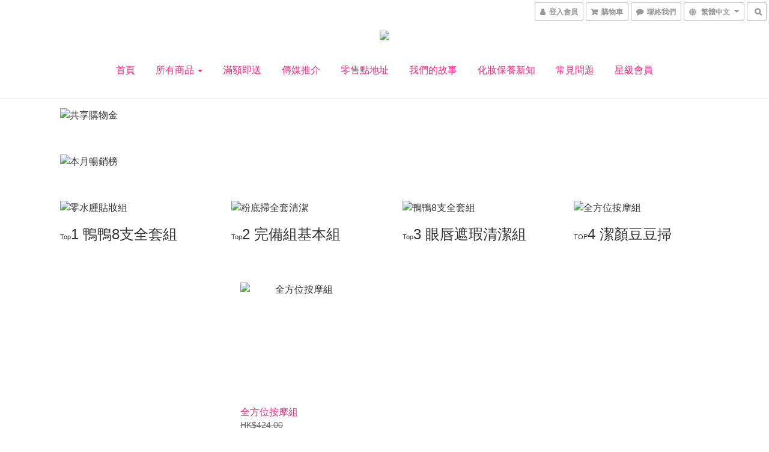

--- FILE ---
content_type: text/css
request_url: https://cdn.shoplineapp.com/assets/themes/simple.pink-3829070faf1415a067bbe827c8c21fc046dba1a2843e7d613f5144043899acee.css
body_size: 272
content:
h2{color:#f62b7f}.text-primary-color{color:#f62b7f}.text-primary-color a{color:#f62b7f}.text-primary-color a:hover{color:rgba(246,43,127,0.7)}.text-primary-color li a{color:#f62b7f}.pagination>.active>a,.pagination>.active>span,.pagination>.active>a:hover,.pagination>.active>span:hover,.pagination>.active>a:focus,.pagination>.active>span:focus{z-index:2;color:#fff;background-color:rgba(246,43,127,0.8);border-color:rgba(246,43,127,0.8);cursor:default}.pagination>li>a:hover,.pagination>li>span:hover,.pagination>li>a:focus,.pagination>li>span:focus{color:#f62b7f;background-color:rgba(246,43,127,0.1)}.text-secondary-color{color:rgba(246,43,127,0.7)}.text-secondary-color a{color:rgba(246,43,127,0.7)}.text-secondary-color a:hover{color:#f62b7f}.btn-color-primary{background-color:#f62b7f;border:1px solid #e42876;color:#fff}.btn-color-primary:hover{background-color:rgba(246,43,127,0.8);border:1px solid rgba(228,40,118,0.8);color:#fff}.owl-carousel.owl-theme .owl-nav .owl-btn-custom{background-color:#f62b7f;fill:#fff}.owl-carousel.owl-theme .owl-nav .owl-btn-custom:hover:not(.disabled){background-color:rgba(246,43,127,0.8)}.coupon-card-image{background:#f62b7f}.checkout-coupon-list-card:hover>.checkout-coupon-list-card-body{border-color:#f62b7f}.member-center-coupon-nav .active{color:#f62b7f}.multi-checkout-confirm .multi-checkout-confirm__delivery_notice{color:#f62b7f}.multi-checkout-confirm .multi-checkout-confirm__delivery_notice:before,.multi-checkout-confirm .multi-checkout-confirm__delivery_notice:after{background-color:#f62b7f}#checkout-object__section .checkout-object__info_cart-header{color:#f62b7f}#checkout-object__section .checkout-object__info_cart-header .icon-basket{fill:#f62b7f}


--- FILE ---
content_type: text/plain
request_url: https://www.google-analytics.com/j/collect?v=1&_v=j102&a=1047898026&t=pageview&cu=HKD&_s=1&dl=https%3A%2F%2Fwww.lamsamyick.com.hk%2Fpages%2Fv1-friends&ul=en-us%40posix&dt=%E8%88%87%E5%A5%BD%E5%8F%8B%E4%B8%80%E8%B5%B7%E6%8B%BF%E8%B3%BC%E7%89%A9%E9%87%91&sr=1280x720&vp=1280x720&_u=aGBAAEIJAAAAACAMI~&jid=1372060402&gjid=1940760776&cid=287722620.1763031705&tid=UA-86496149-1&_gid=2052102960.1763031705&_r=1&_slc=1&z=1251799928
body_size: -451
content:
2,cG-M0L64VVXK6